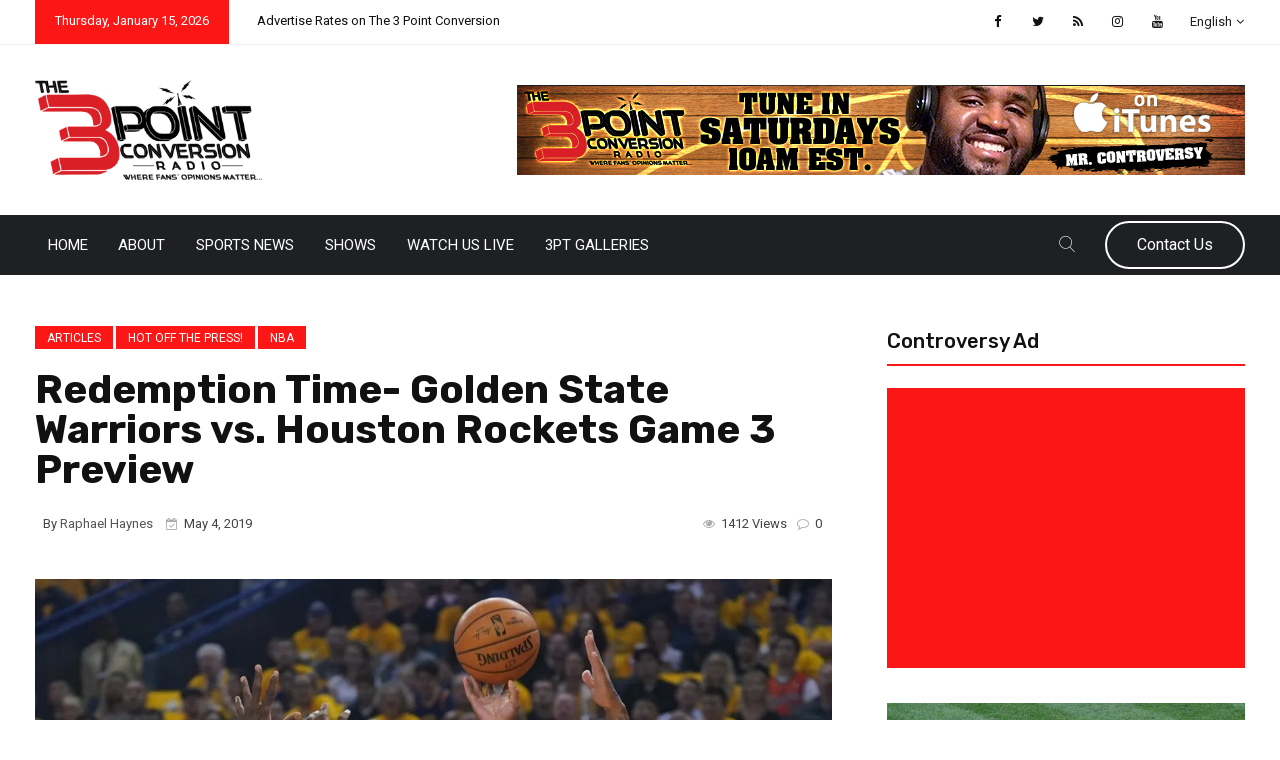

--- FILE ---
content_type: text/html; charset=utf-8
request_url: https://www.google.com/recaptcha/api2/aframe
body_size: 268
content:
<!DOCTYPE HTML><html><head><meta http-equiv="content-type" content="text/html; charset=UTF-8"></head><body><script nonce="NNks2iUq1A2O-mdVwLWFCQ">/** Anti-fraud and anti-abuse applications only. See google.com/recaptcha */ try{var clients={'sodar':'https://pagead2.googlesyndication.com/pagead/sodar?'};window.addEventListener("message",function(a){try{if(a.source===window.parent){var b=JSON.parse(a.data);var c=clients[b['id']];if(c){var d=document.createElement('img');d.src=c+b['params']+'&rc='+(localStorage.getItem("rc::a")?sessionStorage.getItem("rc::b"):"");window.document.body.appendChild(d);sessionStorage.setItem("rc::e",parseInt(sessionStorage.getItem("rc::e")||0)+1);localStorage.setItem("rc::h",'1768436631944');}}}catch(b){}});window.parent.postMessage("_grecaptcha_ready", "*");}catch(b){}</script></body></html>